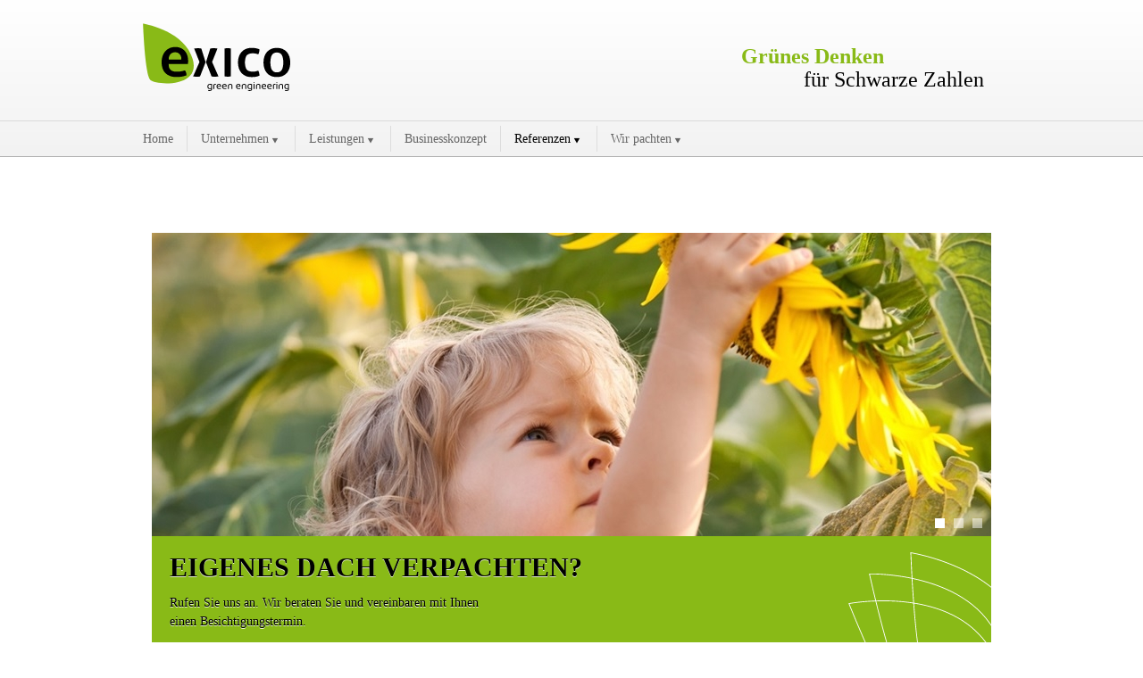

--- FILE ---
content_type: text/html; charset=utf-8
request_url: https://exico.eu/index.php?id=4
body_size: 2706
content:


<!DOCTYPE html>
<html lang="de-DE" xmlns="http://www.w3.org/1999/xhtml">
<head>

<meta charset="utf-8" />
<!-- 
	This website is powered by TYPO3 - inspiring people to share!
	TYPO3 is a free open source Content Management Framework initially created by Kasper Skaarhoj and licensed under GNU/GPL.
	TYPO3 is copyright 1998-2013 of Kasper Skaarhoj. Extensions are copyright of their respective owners.
	Information and contribution at http://typo3.org/
-->


<link rel="shortcut icon" href="https://exico.eu/fileadmin/template/img/favicon.ico" type="image/x-icon; charset=binary" />
<link rel="icon" href="https://exico.eu/fileadmin/template/img/favicon.ico" type="image/x-icon; charset=binary" />

<meta name="generator" content="TYPO3 6.1 CMS" />


<link rel="stylesheet" type="text/css" href="typo3temp/stylesheet_f8d7587c0a.css?1589410756" media="all">
<link rel="stylesheet" type="text/css" href="fileadmin/template/css/layout.css?1589407963" media="all">




<script src="fileadmin/template/js/modernizr.js?1380180733" type="text/javascript"></script>


<title>Referenzen- exico GmbH – Grünes Denken für Schwarze Zahlen - 96264 Altenkunstadt</title><link rel="apple-touch-icon" href="fileadmin/template/img/apple-touch.png"/>


</head>
<body style="">

<header id="top"><h1 id="brand"><a href="index.php?id=1" title="Zurück zur Startseite">exico GmbH - green engineering</a><em>Grünes Denken <span class="black">für Schwarze Zahlen</span></em></h1><div id="nav-wrap"><nav id="main"><ul><li class="first"><a href="index.php?id=45">Home</a></li><li><a href="index.php?id=2">Unternehmen<i class="icon-arrow-down"></i></a><ul class="sub"><li><a href="index.php?id=46">Über exico</a></li><li><a href="index.php?id=11">Geschäftsfelder</a></li><li><a href="index.php?id=12">Das Team</a></li><li><a href="index.php?id=13">Standorte</a></li><li><a href="index.php?id=17">Karriere</a></li><li><a href="index.php?id=18">Kontakt</a></li><li><a href="index.php?id=56">Datenschutz</a></li><li><a href="index.php?id=19">Impressum</a></li></ul></li><li><a href="index.php?id=5">Leistungen<i class="icon-arrow-down"></i></a><ul class="sub"><li><a href="index.php?id=53">Projektentwicklung</a></li><li><a href="index.php?id=52">Projektbegleitung</a></li><li><a href="index.php?id=51">Businessenergieoptimierung</a></li><li><a href="index.php?id=25">Wartung</a></li></ul></li><li><a href="index.php?id=48">Businesskonzept</a></li><li class="act"><a href="index.php?id=4">Referenzen<i class="icon-arrow-down"></i></a><ul class="sub"><li><a href="index.php?id=26">Dachanlagen</a></li><li><a href="index.php?id=27">Freilandanlagen</a></li></ul></li><li class="last"><a href="index.php?id=20">Wir pachten<i class="icon-arrow-down"></i></a><ul class="sub"><li><a href="index.php?id=35">Grundstücke</a></li><li><a href="index.php?id=36">Dachflächen</a></li></ul></li></ul></nav><nav id="meta"></nav></div></header><section id="content"><div class="tx-bpslider">
	
	<div id="slider">
		<ul id="images">
		
		<!--<li><img alt="My Image" src="typo3temp/_processed_/csm_Photovoltaik_3_65aa73eeda.jpg" width="200" height="150" title="My Image" /></li>-->
			<li><img src="typo3temp/GB/a4d9962964.jpg" width="940" height="340" alt=""></li>
		 
		<!--<li><img alt="My Image" src="typo3temp/_processed_/csm_Photovoltaik_2_41840e7b3c.jpg" width="200" height="150" title="My Image" /></li>-->
			<li><img src="typo3temp/GB/815479762c.jpg" width="940" height="340" alt=""></li>
		 
		<!--<li><img alt="My Image" src="typo3temp/_processed_/csm_Photovoltaik_1_3cada879bd.jpg" width="200" height="150" title="My Image" /></li>-->
			<li><img src="typo3temp/GB/41491f02f6.jpg" width="940" height="340" alt=""></li>
		 
		</ul>
		<div id="pager"></div>
		<div id="start-teaser-txt">
			
			<div class="text-item">
					<h2>
						Eigenes Dach verpachten?
					</h2>
					<p class="bodytext">Rufen Sie uns an. Wir beraten Sie und vereinbaren mit Ihnen einen Besichtigungstermin.</p>
			</div>
			
			<div class="text-item">
					<h2>
						Brachliegendes Grundstück?
					</h2>
					<p class="bodytext">Nach Prüfung der Lage und weiterer wichtiger Details geben wir Ihnen gerne eine Reihe an Möglichkeiten vor, die für Sie als optimaler Verwendungszweck gelten.</p>
			</div>
			
			<div class="text-item">
					<h2>
						Sichere Geldanlage gesucht?
					</h2>
					<p class="bodytext">Lassen Sie sich telefonisch zu diesem Thema von unseren Fachleuten beraten - gerne auch in einem persönlichen Gespräch.</p>
			</div>
			
		</div>
	</div>
		<!--<tr>
			
			<td><a href="index.php?id=4&amp;tx_bpslider_biswa%5Bbiswa%5D=&amp;tx_bpslider_biswa%5Baction%5D=show&amp;tx_bpslider_biswa%5Bcontroller%5D=Biswa&amp;cHash=efe996c3a16864586fd7c18579029e6e"> </a></td>
			<td><a href="index.php?id=4&amp;tx_bpslider_biswa%5Bbiswa%5D=&amp;tx_bpslider_biswa%5Baction%5D=show&amp;tx_bpslider_biswa%5Bcontroller%5D=Biswa&amp;cHash=efe996c3a16864586fd7c18579029e6e"> </a></td>
			<td><a href="index.php?id=4&amp;tx_bpslider_biswa%5Bbiswa%5D=&amp;tx_bpslider_biswa%5Baction%5D=show&amp;tx_bpslider_biswa%5Bcontroller%5D=Biswa&amp;cHash=efe996c3a16864586fd7c18579029e6e"> </a></td>
			<!--<td>Could not get image resource for "typo3conf/ext/bpslider/Resources/Public/uploads/tx_bpslider/".</td>
			<td><img alt="My Image" src="" width="" height="" title="My Image" /></td>-->

</div><div class="inner"><section id="main-content"><nav id="breadcrumb"><ul><li><a href="index.php?id=1">Home</a><i class="icon-arrow-right-2"></i></li><li>Referenzen</li></ul></nav>
	<!--  CONTENT ELEMENT, uid:40/text [begin] -->
		<div id="c40" class="csc-default">
		<!--  Text: [begin] -->
			<h1>Übersicht Referenzen</h1>
<h3><a href="index.php?id=26" title="Öffnet internen Link im aktuellen Fenster" class="internal-link">Dachanlagen</a></h3>
<h3><a href="index.php?id=27" title="Öffnet internen Link im aktuellen Fenster" class="internal-link">Freilandanlagen<br /><br /></a>Windobjekte</h3>
		<!--  Text: [end] -->
			</div>
	<!--  CONTENT ELEMENT, uid:40/text [end] -->
		</section><aside id="sidebar"><div class="widget">
	<!--  CONTENT ELEMENT, uid:6/text [begin] -->
		<div id="c6" class="csc-default">
		<!--  Header: [begin] -->
			<header class="csc-header csc-header-n1"><h3 class="csc-firstHeader">So erreichen Sie uns</h3></header>
		<!--  Header: [end] -->
			
		<!--  Text: [begin] -->
			<p class="bodytext"><b>exico GmbH<br /></b>Zum Kordigast 21<br />96264 Altenkunstadt</p>
<p class="bodytext">T +49 (0) 9572 / 380 50 0<br />F +49 (0) 9572 / 380 50 29</p>
<p class="bodytext">info@exico.eu</p>
<p class="bodytext"><a href="index.php?id=12" title="Öffnet internen Link im aktuellen Fenster" class="internal-link">Weiterlesen</a> </p>
		<!--  Text: [end] -->
			</div>
	<!--  CONTENT ELEMENT, uid:6/text [end] -->
		</div><div class="widget">
	<!--  CONTENT ELEMENT, uid:5/mailform [begin] -->
		<div id="c5" class="csc-default">
		<!--  Header: [begin] -->
			<header class="csc-header csc-header-n1"><h3 class="csc-firstHeader">Sprechen Sie uns an!</h3></header>
		<!--  Header: [end] -->
			
		<!--  Mail form inserted: [begin] -->
			<div class="csc-mailform">
<form action="index.php?id=4" enctype="multipart/form-data" method="post">
  <ol>
    <li class="csc-form-2 csc-form-element csc-form-element-textline">
      <label for="field-2">Name</label>
      <input id="field-2" name="tx_form[2]" type="text"/>
    </li>
    <li class="csc-form-3 csc-form-element csc-form-element-textline">
      <label for="field-3">E-Mail-Adresse</label>
      <input id="field-3" name="tx_form[3]" type="text"/>
    </li>
    <li class="csc-form-4 csc-form-element csc-form-element-textarea">
      <label for="field-4">Nachricht</label>
      <textarea cols="40" id="field-4" name="tx_form[5]" rows="5"></textarea>
    </li>
    <li class="csc-form-5 csc-form-element csc-form-element-submit">
      <input id="field-5" name="tx_form[6]" type="submit" value="Formular absenden"/>
    </li>
  </ol>
</form>
</div>
		<!--  Mail form inserted: [end] -->
			</div>
	<!--  CONTENT ELEMENT, uid:5/mailform [end] -->
		</div></aside></div></section><footer><div id="copy">© 2026 exico GmbH</div><nav id="foot-meta"></nav><div id="foot-info">Zum Kordigast 21 • 96264 Altenkunstadt • T +49 (0) 9572 / 380 50 0 • F +49 (0) 9572 / 380 50 29</div></footer>

<script src="//code.jquery.com/jquery-1.10.2.min.js" type="text/javascript"></script>
<script src="fileadmin/template/js/jquery.cycle2.min.js?1380180733" type="text/javascript"></script>
<script src="fileadmin/template/js/functions.js?1381313169" type="text/javascript"></script>



</body>
</html>

--- FILE ---
content_type: text/css
request_url: https://exico.eu/typo3temp/stylesheet_f8d7587c0a.css?1589410756
body_size: 1626
content:
/* default styles for extension "tx_felogin_pi1" */
	.tx-felogin-pi1 label {
		display: block;
	}
/* default styles for extension "tx_cssstyledcontent" */
	/* Headers */
	.csc-header-alignment-center { text-align: center; }
	.csc-header-alignment-right { text-align: right; }
	.csc-header-alignment-left { text-align: left; }

	/* Clear floats after csc-textpic and after csc-textpic-imagerow */
	DIV.csc-textpic, DIV.csc-textpic DIV.csc-textpic-imagerow, UL.csc-uploads LI { overflow: hidden; }

	/* Set padding for tables */
	DIV.csc-textpic .csc-textpic-imagewrap table { border-collapse: collapse; border-spacing: 0; }
	DIV.csc-textpic .csc-textpic-imagewrap table tr td { padding: 0; vertical-align: top; }

	/* Settings for figure and figcaption (HTML5) */
	DIV.csc-textpic .csc-textpic-imagewrap FIGURE, DIV.csc-textpic FIGURE.csc-textpic-imagewrap { margin: 0; display: table; }

	/* Captions */
	FIGCAPTION.csc-textpic-caption { display: table-caption; }
	.csc-textpic-caption { text-align: left; caption-side: bottom; }
	DIV.csc-textpic-caption-c .csc-textpic-caption, .csc-textpic-imagewrap .csc-textpic-caption-c { text-align: center; }
	DIV.csc-textpic-caption-r .csc-textpic-caption, .csc-textpic-imagewrap .csc-textpic-caption-r { text-align: right; }
	DIV.csc-textpic-caption-l .csc-textpic-caption, .csc-textpic-imagewrap .csc-textpic-caption-l { text-align: left; }

	/* Float the columns */
	DIV.csc-textpic DIV.csc-textpic-imagecolumn { float: left; }

	/* Border just around the image */
	DIV.csc-textpic-border DIV.csc-textpic-imagewrap IMG {
		border: 2px solid black;
		padding: 0px 0px;
	}

	DIV.csc-textpic .csc-textpic-imagewrap IMG { border: none; display: block; }

	/* Space below each image (also in-between rows) */
	DIV.csc-textpic .csc-textpic-imagewrap .csc-textpic-image { margin-bottom: 10px; }
	DIV.csc-textpic .csc-textpic-imagewrap .csc-textpic-imagerow-last .csc-textpic-image { margin-bottom: 0; }

	/* colSpace around image columns, except for last column */
	DIV.csc-textpic-imagecolumn, TD.csc-textpic-imagecolumn .csc-textpic-image { margin-right: 10px; }
	DIV.csc-textpic-imagecolumn.csc-textpic-lastcol, TD.csc-textpic-imagecolumn.csc-textpic-lastcol .csc-textpic-image { margin-right: 0; }

	/* Add margin from image-block to text (in case of "Text w/ images") */
	DIV.csc-textpic-intext-left .csc-textpic-imagewrap,
	DIV.csc-textpic-intext-left-nowrap .csc-textpic-imagewrap {
		margin-right: 10px;
	}
	DIV.csc-textpic-intext-right .csc-textpic-imagewrap,
	DIV.csc-textpic-intext-right-nowrap .csc-textpic-imagewrap {
		margin-left: 10px;
	}

	/* Positioning of images: */

	/* Center (above or below) */
	DIV.csc-textpic-center .csc-textpic-imagewrap, DIV.csc-textpic-center FIGURE.csc-textpic-imagewrap { overflow: hidden; }
	DIV.csc-textpic-center .csc-textpic-center-outer { position: relative; float: right; right: 50%; }
	DIV.csc-textpic-center .csc-textpic-center-inner { position: relative; float: right; right: -50%; }

	/* Right (above or below) */
	DIV.csc-textpic-right .csc-textpic-imagewrap { float: right; }
	DIV.csc-textpic-right DIV.csc-textpic-text { clear: right; }

	/* Left (above or below) */
	DIV.csc-textpic-left .csc-textpic-imagewrap { float: left; }
	DIV.csc-textpic-left DIV.csc-textpic-text { clear: left; }

	/* Left (in text) */
	DIV.csc-textpic-intext-left .csc-textpic-imagewrap { float: left; }

	/* Right (in text) */
	DIV.csc-textpic-intext-right .csc-textpic-imagewrap { float: right; }

	/* Right (in text, no wrap around) */
	DIV.csc-textpic-intext-right-nowrap .csc-textpic-imagewrap { float: right; }

	/* Left (in text, no wrap around) */
	DIV.csc-textpic-intext-left-nowrap .csc-textpic-imagewrap { float: left; }

	DIV.csc-textpic DIV.csc-textpic-imagerow-last, DIV.csc-textpic DIV.csc-textpic-imagerow-none DIV.csc-textpic-last { margin-bottom: 0; }

	/* Browser fixes: */

	/* Fix for unordered and ordered list with image "In text, left" */
	.csc-textpic-intext-left ol, .csc-textpic-intext-left ul { padding-left: 40px; overflow: auto; }

	/* File Links */
	UL.csc-uploads { padding: 0; }
	UL.csc-uploads LI { list-style: none outside none; margin: 1em 0; }
	UL.csc-uploads IMG { float: left; padding-right: 1em; vertical-align: top; }
	UL.csc-uploads SPAN { display: block; }
	UL.csc-uploads SPAN.csc-uploads-fileName { text-decoration: underline; }

	/* Table background colors: */

	TABLE.contenttable-color-1 { background-color: #EDEBF1; }
	TABLE.contenttable-color-2 { background-color: #F5FFAA; }
	TABLE.contenttable-color-240 { background-color: black; }
	TABLE.contenttable-color-241 { background-color: white; }
	TABLE.contenttable-color-242 { background-color: #333333; }
	TABLE.contenttable-color-243 { background-color: gray; }
	TABLE.contenttable-color-244 { background-color: silver; }
/* default styles for extension "tx_form" */
	div.csc-mailform ol,
	div.csc-mailform ol li {
		margin: 0;
		padding: 0;
	}

	div.csc-mailform ol li {
		overflow: hidden;
	}

	div.csc-mailform fieldset {
		margin: 0;
		padding: 0;
		position: relative;
	}

	div.csc-mailform legend {
		margin-left: 1em;
		color: #000000;
		font-weight: bold;
	}

	div.csc-mailform fieldset ol {
		padding: 1em 1em 0 1em;
	}

	div.csc-mailform fieldset li {
		padding: 0.5em;
		margin-bottom: 0.5em;
		list-style: none;
	}

	div.csc-mailform fieldset.submit {
		border-style: none;
	}

	/**
	 * Normal label
	 * Left aligned, in front of input
	 */
	div.csc-mailform li label {
		float: left;
		width: 13em;
		margin-right: 1em;
		vertical-align: baseline;
	}

	div.csc-mailform li input + label,
	div.csc-mailform li textarea + label,
	div.csc-mailform li select + label {
		float: none;
		width: auto;
		margin-right: 0;
		margin-left: 1em;
	}

	div.csc-mailform li textarea + label {
		vertical-align: top;
	}

	label em,
	legend em {
		display: block;
		color: #060;
		font-size: 85%;
		font-style: normal;
		text-transform: uppercase;
	}

	legend em {
		position: absolute;
	}

	label strong,
	legend strong {
		display: block;
		color: #C00;
		font-size: 85%;
		font-weight: normal;
		text-transform: uppercase;
	}

	legend strong {
		position: absolute;
		top: 1.4em;
	}

	/**
	 * Labels alignment right
	 */
	.labels-alignment-right label,
	.labels-alignment-right .fieldset-subgroup legend,
	.labels-alignment-right.fieldset-subgroup legend {
		text-align: right;
	}

	/**
	 * Horizontal fieldset
	 */
	fieldset.fieldset-horizontal {
		border-width: 0;
	}

	fieldset.fieldset-horizontal ol {
		padding: 0;
	}

	fieldset.fieldset-horizontal li {
		float: left;
		padding: 0;
		margin-right: 1em;
	}

	fieldset.fieldset-horizontal.label-below label {
		display: block;
		margin-left: 0;
		margin-top: 0.2em;
		font-size: 90%;
		color: #999999;
		text-align: left;
	}

	fieldset.fieldset-horizontal label em {
		display: inline;
	}

	/**
	 * Subgroup fieldset
	 */
	fieldset.fieldset-subgroup {
		margin-bottom: -2em;
		border-style: none;
	}

	fieldset.fieldset-subgroup legend {
		margin-left: 0;
		padding: 0;
		font-weight: normal;
		width: 13em;
	}

	fieldset.fieldset-subgroup ol {
		position: relative;
		top: -1.4em;
		margin: 0 0 0 14em;
		padding: 0;
	}

	fieldset.fieldset-subgroup li {
		padding: 0;
	}

	fieldset.fieldset-subgroup input + label {
		float: none;
		width: auto;
		display: inline;
		margin: 0 0 0 1em;
	}

	/**
	 * Labels as block
	 * Labels displayed above or below the input fields
	 */
	.labels-block label {
		display: block;
		float: none;
		margin: 0 0 0.5em;
		width: auto;
	}

	.labels-block input + label,
	.labels-block textarea + label {
		margin: 0.5em 0 0;
	}

	.labels-block fieldset.fieldset-subgroup,
	fieldset.labels-block.fieldset-subgroup {
		margin-bottom: 0;
	}

	.labels-block .fieldset-subgroup legend,
	.labels-block.fieldset-subgroup legend {
		width: auto;
	}

	.labels-block .fieldset-subgroup legend em,
	.labels-block.fieldset-subgroup legend em {
		position: relative;
	}

	.labels-block .fieldset-subgroup legend strong,
	.labels-block.fieldset-subgroup legend strong {
		position: relative;
		top: 0;
	}

	.labels-block .fieldset-subgroup ol,
	.labels-block.fieldset-subgroup ol {
		top: 0;
		margin: 0;
		padding: 0.5em 0 0;
	}

--- FILE ---
content_type: text/css
request_url: https://exico.eu/fileadmin/template/css/layout.css?1589407963
body_size: 3949
content:
@charset 'utf-8';
@import 'http://fonts.googleapis.com/css?family=Open+Sans:400,700,600';
article,
aside,
details,
figcaption,
figure,
footer,
header,
hgroup,
main,
nav,
section,
summary {
  display: block;
}
audio,
canvas,
video {
  display: inline-block;
}
audio:not([controls]) {
  display: none;
  height: 0;
}
[hidden],
template {
  display: none;
}
html {
  font-family: sans-serif;
  -ms-text-size-adjust: 100%;
  -webkit-text-size-adjust: 100%;
}
body {
  margin: 0;
}
a {
  background: transparent;
}
a:focus {
  outline: thin dotted;
}
a:active,
a:hover {
  outline: 0;
}
h1 {
  font-size: 2em;
  margin: 0.67em 0;
}
abbr[title] {
  border-bottom: 1px dotted;
}
b,
strong {
  font-weight: bold;
}
dfn {
  font-style: italic;
}
hr {
  -moz-box-sizing: content-box;
  box-sizing: content-box;
  height: 0;
}
mark {
  background: #ff0;
  color: #000;
}
code,
kbd,
pre,
samp {
  font-family: monospace, serif;
  font-size: 1em;
}
pre {
  white-space: pre-wrap;
}
q {
  quotes: "\201C" "\201D" "\2018" "\2019";
}
small {
  font-size: 80%;
}
sub,
sup {
  font-size: 75%;
  line-height: 0;
  position: relative;
  vertical-align: baseline;
}
sup {
  top: -0.5em;
}
sub {
  bottom: -0.25em;
}
img {
  border: 0;
}
svg:not(:root) {
  overflow: hidden;
}
figure {
  margin: 0;
}
fieldset {
  border: 1px solid #c0c0c0;
  margin: 0 2px;
  padding: 0.35em 0.625em 0.75em;
}
legend {
  border: 0;
  padding: 0;
}
button,
input,
select,
textarea {
  font-family: inherit;
  font-size: 100%;
  margin: 0;
}
button,
input {
  line-height: normal;
}
button,
select {
  text-transform: none;
}
button,
html input[type="button"],
input[type="reset"],
input[type="submit"] {
  -webkit-appearance: button;
  cursor: pointer;
}
button[disabled],
html input[disabled] {
  cursor: default;
}
input[type="checkbox"],
input[type="radio"] {
  box-sizing: border-box;
  padding: 0;
}
input[type="search"] {
  -webkit-appearance: textfield;
  -moz-box-sizing: content-box;
  -webkit-box-sizing: content-box;
  box-sizing: content-box;
}
input[type="search"]::-webkit-search-cancel-button,
input[type="search"]::-webkit-search-decoration {
  -webkit-appearance: none;
}
button::-moz-focus-inner,
input::-moz-focus-inner {
  border: 0;
  padding: 0;
}
textarea {
  overflow: auto;
  vertical-align: top;
}
table {
  border-collapse: collapse;
  border-spacing: 0;
}
.list-reset {
  margin: 0;
  padding: 0;
  list-style: none;
}
.cf:before,
.cf:after {
  content: " ";
  display: table;
}
.cf:after {
  clear: both;
}
.cf {
  *zoom: 1;
}
@font-face {
  font-family: 'entypo';
  src: url('../font/entypo/fonts/entypo.eot');
  src: url('../font/entypo/fonts/entypo.eot?#iefix') format('embedded-opentype'), url('../font/entypo/fonts/entypo.woff') format('woff'), url('../font/entypo/fonts/entypo.ttf') format('truetype'), url('../font/entypo/fonts/entypo.svg#entypo') format('svg');
  font-weight: normal;
  font-style: normal;
}
.icon-phone,
.icon-mobile,
.icon-mouse,
.icon-directions,
.icon-mail,
.icon-paperplane,
.icon-pencil,
.icon-feather,
.icon-paperclip,
.icon-drawer,
.icon-reply,
.icon-reply-all,
.icon-forward,
.icon-user,
.icon-users,
.icon-user-add,
.icon-vcard,
.icon-export,
.icon-location,
.icon-heart,
.icon-heart-2,
.icon-star,
.icon-star-2,
.icon-thumbs-up,
.icon-chat,
.icon-comment,
.icon-quote,
.icon-house,
.icon-popup,
.icon-search,
.icon-printer,
.icon-link,
.icon-cog,
.icon-tools,
.icon-tag,
.icon-camera,
.icon-megaphone,
.icon-moon,
.icon-palette,
.icon-leaf,
.icon-music,
.icon-new,
.icon-graduation,
.icon-book,
.icon-newspaper,
.icon-bag,
.icon-calendar,
.icon-earth,
.icon-rss,
.icon-signal,
.icon-thermometer,
.icon-cross,
.icon-minus,
.icon-plus,
.icon-cross-2,
.icon-minus-2,
.icon-plus-2,
.icon-cross-3,
.icon-minus-3,
.icon-plus-3,
.icon-erase,
.icon-blocked,
.icon-info,
.icon-info-2,
.icon-question,
.icon-help,
.icon-warning,
.icon-cycle,
.icon-folder,
.icon-archive,
.icon-trash,
.icon-upload,
.icon-download,
.icon-disk,
.icon-book-2,
.icon-arrow-left,
.icon-arrow-down,
.icon-arrow-up,
.icon-arrow-right,
.icon-arrow-left-2,
.icon-arrow-down-2,
.icon-arrow-up-2,
.icon-arrow-right-2,
.icon-arrow-left-3,
.icon-arrow-down-3,
.icon-arrow-up-3,
.icon-untitled,
.icon-clock {
  font-family: 'entypo';
  speak: none;
  font-style: normal;
  font-weight: normal;
  font-variant: normal;
  text-transform: none;
  line-height: 1;
  -webkit-font-smoothing: antialiased;
}
.icon-phone:before {
  content: "\e000";
}
.icon-mobile:before {
  content: "\e001";
}
.icon-mouse:before {
  content: "\e002";
}
.icon-directions:before {
  content: "\e003";
}
.icon-mail:before {
  content: "\e004";
}
.icon-paperplane:before {
  content: "\e005";
}
.icon-pencil:before {
  content: "\e006";
}
.icon-feather:before {
  content: "\e007";
}
.icon-paperclip:before {
  content: "\e008";
}
.icon-drawer:before {
  content: "\e009";
}
.icon-reply:before {
  content: "\e00a";
}
.icon-reply-all:before {
  content: "\e00b";
}
.icon-forward:before {
  content: "\e00c";
}
.icon-user:before {
  content: "\e00d";
}
.icon-users:before {
  content: "\e00e";
}
.icon-user-add:before {
  content: "\e00f";
}
.icon-vcard:before {
  content: "\e010";
}
.icon-export:before {
  content: "\e011";
}
.icon-location:before {
  content: "\e012";
}
.icon-heart:before {
  content: "\e013";
}
.icon-heart-2:before {
  content: "\e014";
}
.icon-star:before {
  content: "\e015";
}
.icon-star-2:before {
  content: "\e016";
}
.icon-thumbs-up:before {
  content: "\e017";
}
.icon-chat:before {
  content: "\e018";
}
.icon-comment:before {
  content: "\e019";
}
.icon-quote:before {
  content: "\e01a";
}
.icon-house:before {
  content: "\e01b";
}
.icon-popup:before {
  content: "\e01c";
}
.icon-search:before {
  content: "\e01d";
}
.icon-printer:before {
  content: "\e01e";
}
.icon-link:before {
  content: "\e01f";
}
.icon-cog:before {
  content: "\e020";
}
.icon-tools:before {
  content: "\e021";
}
.icon-tag:before {
  content: "\e022";
}
.icon-camera:before {
  content: "\e023";
}
.icon-megaphone:before {
  content: "\e024";
}
.icon-moon:before {
  content: "\e025";
}
.icon-palette:before {
  content: "\e026";
}
.icon-leaf:before {
  content: "\e027";
}
.icon-music:before {
  content: "\e028";
}
.icon-new:before {
  content: "\e029";
}
.icon-graduation:before {
  content: "\e02a";
}
.icon-book:before {
  content: "\e02b";
}
.icon-newspaper:before {
  content: "\e02c";
}
.icon-bag:before {
  content: "\e02d";
}
.icon-calendar:before {
  content: "\e02e";
}
.icon-earth:before {
  content: "\e02f";
}
.icon-rss:before {
  content: "\e030";
}
.icon-signal:before {
  content: "\e031";
}
.icon-thermometer:before {
  content: "\e032";
}
.icon-cross:before {
  content: "\e033";
}
.icon-minus:before {
  content: "\e034";
}
.icon-plus:before {
  content: "\e035";
}
.icon-cross-2:before {
  content: "\e036";
}
.icon-minus-2:before {
  content: "\e037";
}
.icon-plus-2:before {
  content: "\e038";
}
.icon-cross-3:before {
  content: "\e039";
}
.icon-minus-3:before {
  content: "\e03a";
}
.icon-plus-3:before {
  content: "\e03b";
}
.icon-erase:before {
  content: "\e03c";
}
.icon-blocked:before {
  content: "\e03d";
}
.icon-info:before {
  content: "\e03e";
}
.icon-info-2:before {
  content: "\e03f";
}
.icon-question:before {
  content: "\e040";
}
.icon-help:before {
  content: "\e041";
}
.icon-warning:before {
  content: "\e042";
}
.icon-cycle:before {
  content: "\e043";
}
.icon-folder:before {
  content: "\e044";
}
.icon-archive:before {
  content: "\e045";
}
.icon-trash:before {
  content: "\e046";
}
.icon-upload:before {
  content: "\e047";
}
.icon-download:before {
  content: "\e048";
}
.icon-disk:before {
  content: "\e049";
}
.icon-book-2:before {
  content: "\e04a";
}
.icon-arrow-left:before {
  content: "\e04b";
}
.icon-arrow-down:before {
  content: "\e04c";
}
.icon-arrow-up:before {
  content: "\e04d";
}
.icon-arrow-right:before {
  content: "\e04e";
}
.icon-arrow-left-2:before {
  content: "\e04f";
}
.icon-arrow-down-2:before {
  content: "\e050";
}
.icon-arrow-up-2:before {
  content: "\e051";
}
.icon-arrow-right-2:before {
  content: "\e052";
}
.icon-arrow-left-3:before {
  content: "\e053";
}
.icon-arrow-down-3:before {
  content: "\e054";
}
.icon-arrow-up-3:before {
  content: "\e055";
}
.icon-untitled:before {
  content: "\e056";
}
.icon-clock:before {
  content: "\e057";
}
.btn {
  margin: 0;
  padding: 0;
  border: none;
  background: #fff;
  display: inline-block;
  background-color: #fff;
  background: -webkit-gradient(linear,left top,left bottom,from(#fff),to(#ccc));
  background: -webkit-linear-gradient(top,#fff,#ccc);
  background: -moz-linear-gradient(top,#fff,#ccc);
  background: -ms-linear-gradient(top,#fff,#ccc);
  background: -o-linear-gradient(top,#fff,#ccc);
  -webkit-box-shadow: 0 1px 2px rgba(0,0,0,0.8);
  -moz-box-shadow: 0 1px 2px rgba(0,0,0,0.8);
  box-shadow: 0 1px 2px rgba(0,0,0,0.8);
  text-align: center;
  padding: 8px 10px;
  text-shadow: 0 1px 0 #fff;
}
.btn:hover {
  background-color: #fff;
  background: -webkit-gradient(linear,left top,left bottom,from(#fff),to(#f2f2f2));
  background: -webkit-linear-gradient(top,#fff,#f2f2f2);
  background: -moz-linear-gradient(top,#fff,#f2f2f2);
  background: -ms-linear-gradient(top,#fff,#f2f2f2);
  background: -o-linear-gradient(top,#fff,#f2f2f2);
}
.btn:active {
  background-color: #f2f2f2;
  background: -webkit-gradient(linear,left top,left bottom,from(#f2f2f2),to(#fff));
  background: -webkit-linear-gradient(top,#f2f2f2,#fff);
  background: -moz-linear-gradient(top,#f2f2f2,#fff);
  background: -ms-linear-gradient(top,#f2f2f2,#fff);
  background: -o-linear-gradient(top,#f2f2f2,#fff);
  -webkit-box-shadow: inset 0 1px 0px rgba(0,0,0,0.3);
  -moz-box-shadow: inset 0 1px 0px rgba(0,0,0,0.3);
  box-shadow: inset 0 1px 0px rgba(0,0,0,0.3);
  text-shadow: 0 -1px 0 #fff;
}
a,
a:link,
a:visited {
  color: #89ba17;
  text-decoration: underline;
}
a:hover,
a:active {
  text-decoration: none;
  color: #57760f;
}
h1,
h2,
h3,
h4,
h5,
h6 {
  margin: 1.3em 0 0;
}
h2 {
  font-size: 24px;
  color: #89ba17;
}
h3 {
  font-size: 18px;
}
body {
  background-repeat: no-repeat;
  background-size: cover;
  min-height: 800px;
  font-family: 'Open Sans';
  font-weight: 300;
  font-size: 14px;
  color: #333;
  line-height: 1.4;
}
strong {
  font-weight: 400;
}
form,
fieldset {
  margin: 0;
  padding: 0;
  border: none;
  font-family: 'Open Sans';
  font-size: 13px;
}
form ol {
  list-style: none;
}
label {
  display: block;
  width: auto !important;
}
textarea {
  resize: vertical;
}
input,
textarea {
  background: #fff;
  border: none;
  display: block;
  -webkit-box-sizing: border-box;
  -moz-box-sizing: border-box;
  box-sizing: border-box;
  padding: 5px;
  width: 100%;
  opacity: 0.8;
  margin-bottom: 10px;
}
input:focus,
textarea:focus {
  -webkit-transition: 0.2s;
  -moz-transition: 0.2s;
  -ms-transition: 0.2s;
  -o-transition: 0.2s;
  opacity: 1;
}
.csc-form-element-submit input {
  margin: 0;
  padding: 0;
  border: none;
  background: #fff;
  display: inline-block;
  background-color: #fff;
  background: -webkit-gradient(linear,left top,left bottom,from(#fff),to(#ccc));
  background: -webkit-linear-gradient(top,#fff,#ccc);
  background: -moz-linear-gradient(top,#fff,#ccc);
  background: -ms-linear-gradient(top,#fff,#ccc);
  background: -o-linear-gradient(top,#fff,#ccc);
  -webkit-box-shadow: 0 1px 2px rgba(0,0,0,0.8);
  -moz-box-shadow: 0 1px 2px rgba(0,0,0,0.8);
  box-shadow: 0 1px 2px rgba(0,0,0,0.8);
  text-align: center;
  padding: 8px 10px;
  text-shadow: 0 1px 0 #fff;
  opacity: 1;
  width: auto;
  margin: 20px 0;
}
.csc-form-element-submit input:hover {
  background-color: #fff;
  background: -webkit-gradient(linear,left top,left bottom,from(#fff),to(#f2f2f2));
  background: -webkit-linear-gradient(top,#fff,#f2f2f2);
  background: -moz-linear-gradient(top,#fff,#f2f2f2);
  background: -ms-linear-gradient(top,#fff,#f2f2f2);
  background: -o-linear-gradient(top,#fff,#f2f2f2);
}
.csc-form-element-submit input:active {
  background-color: #f2f2f2;
  background: -webkit-gradient(linear,left top,left bottom,from(#f2f2f2),to(#fff));
  background: -webkit-linear-gradient(top,#f2f2f2,#fff);
  background: -moz-linear-gradient(top,#f2f2f2,#fff);
  background: -ms-linear-gradient(top,#f2f2f2,#fff);
  background: -o-linear-gradient(top,#f2f2f2,#fff);
  -webkit-box-shadow: inset 0 1px 0px rgba(0,0,0,0.3);
  -moz-box-shadow: inset 0 1px 0px rgba(0,0,0,0.3);
  box-shadow: inset 0 1px 0px rgba(0,0,0,0.3);
  text-shadow: 0 -1px 0 #fff;
}
#top {
  width: 100%;
  height: 175px;
  background-color: #fff;
  background: -webkit-gradient(linear,left top,left bottom,from(#fff),to(#f2f2f2));
  background: -webkit-linear-gradient(top,#fff,#f2f2f2);
  background: -moz-linear-gradient(top,#fff,#f2f2f2);
  background: -ms-linear-gradient(top,#fff,#f2f2f2);
  background: -o-linear-gradient(top,#fff,#f2f2f2);
  border-bottom: 1px solid rgba(0,0,0,0.3);
}
#brand {
  margin: 0;
  position: absolute;
  left: 50%;
  margin-left: -480px;
  top: 25px;
}
#brand a {
  display: block;
  background: url('../img//exico.svg') no-repeat;
  width: 165px;
  height: 77px;
  text-indent: -999em;
}
#brand em {
  font-style: normal;
  font-size: 24px;
  color: #89ba17;
  line-height: 1.1;
  display: block;
  white-space: nowrap;
  position: absolute;
  left: 670px;
  top: 25px;
}
#brand .black {
  font-weight: 400;
  color: #000;
  display: block;
  padding-left: 70px;
}
#nav-wrap {
  border-top: 1px solid rgba(0,0,0,0.1);
  position: absolute;
  top: 135px;
  width: 100%;
}
#main,
#meta {
  color: #666666;
  font-weight: 400;
  position: absolute;
}
#main ul,
#meta ul {
  margin: 0;
  padding: 0;
  list-style: none;
  *zoom: 1;
}
#main ul:before,
#main ul:after,
#meta ul:before,
#meta ul:after {
  content: " ";
  display: table;
}
#main ul:after,
#meta ul:after {
  clear: both;
}
#main li,
#meta li {
  float: left;
  position: relative;
}
#main i,
#meta i {
  vertical-align: sub;
}
#main .last a,
#meta .last a {
  border-right: none;
}
#main a,
#meta a {
  color: #666666;
  text-decoration: none;
  padding: 5px 15px;
  margin: 5px 0;
  display: block;
  border-right: 1px solid rgba(0,0,0,0.075);
  border-right: 1px solid #ddd;
}
#main li.act > a,
#main li:hover > a,
#meta li.act > a,
#meta li:hover > a {
  -webkit-transition: 0.4s;
  -moz-transition: 0.4s;
  -ms-transition: 0.4s;
  -o-transition: 0.4s;
  color: #000000;
}
#main li:hover .sub,
#meta li:hover .sub {
  left: 0;
}
#main .sub,
#meta .sub {
  position: absolute;
  top: 40px;
  min-width: 215px;
  background: #fff;
  -webkit-border-radius: 0 0 3px 3px;
  -moz-border-radius: 0 0 3px 3px;
  border-radius: 0 0 3px 3px;
  -moz-background-clip: padding;
  -webkit-background-clip: padding-box;
  background-clip: padding-box;
  -webkit-box-shadow: 1px 1px 0 rgba(0,0,0,0.2);
  -moz-box-shadow: 1px 1px 0 rgba(0,0,0,0.2);
  box-shadow: 1px 1px 0 rgba(0,0,0,0.2);
  font-size: 13px;
  font-weight: 300;
  padding: 10px 0;
  z-index: 300;
  left: -999em;
}
#main .sub li,
#meta .sub li {
  float: none;
  margin: 0;
  position: static;
}
#main .sub a,
#meta .sub a {
  border: none;
  padding: 0;
  padding: 5px 15px;
}
#main .sub a.act,
#main .sub a:hover,
#meta .sub a.act,
#meta .sub a:hover {
  -webkit-transition: 0.2s;
  -moz-transition: 0.2s;
  -ms-transition: 0.2s;
  -o-transition: 0.2s;
  background: #89ba17;
  color: #fff;
}
#main {
  left: 50%;
  margin-left: -495px;
}
#meta {
  right: 50%;
  top: 5px;
  margin-right: -485px;
  font-size: 13px;
  font-weight: 300;
}
#meta a {
  padding: 0 5px;
}
#slider {
  min-height: 340px;
  position: relative;
  line-height: 1;
}
#images {
  margin: 0;
  padding: 0;
  list-style: none;
}
#images img {
  vertical-align: bottom;
}
#pager {
  height: 11px;
  position: absolute;
  right: 10px;
  top: 320px;
  z-index: 200;
}
#pager a {
  display: inline-block;
  margin-left: 10px;
  vertical-align: top;
  width: 11px;
  height: 11px;
  background: #fff;
  opacity: 0.5;
}
#pager a:hover,
#pager a.act {
  -webkit-transition: 0.1s;
  -moz-transition: 0.1s;
  -ms-transition: 0.1s;
  -o-transition: 0.1s;
  opacity: 1;
}
.no-svg #start-teaser-txt {
  background-image: url('../img//bildmarke.png');
}
#start-teaser-txt {
  background-color: #89ba17;
  background-image: url('../img//bildmarke.svg');
  background-repeat: no-repeat;
  background-position: 780px 18px;
  color: #000;
  text-shadow: 0 1px 0px rgba(255,255,255,0.8);
  padding: 20px;
  position: relative;
  min-height: 100px;
}
#start-teaser-txt .text-item {
  position: absolute;
  left: 20px;
  top: 20px;
}
#start-teaser-txt h2 {
  margin: 0;
  color: #000;
  font-size: 30px;
  text-transform: uppercase;
}
#start-teaser-txt p {
  max-width: 75%;
  line-height: 1.5;
}
.inner {
  background: #fff;
  *zoom: 1;
  padding: 20px;
}
.inner:before,
.inner:after {
  content: " ";
  display: table;
}
.inner:after {
  clear: both;
}
#main-content,
#sidebar {
  float: left;
  min-height: 500px;
}
#main-content {
  width: 585px;
  margin-right: 20px;
}
#sidebar {
  width: 295px;
  margin-top: 22px;
}
#start-teaser,
#content {
  background: rgba(255,255,255,0.7);
  padding: 10px;
  margin: 0 auto;
  width: 940px;
  margin-top: 75px;
}
#breadcrumb {
  font-size: 13px;
  border-bottom: 1px solid #b3b3b3;
  margin-bottom: 40px;
}
#breadcrumb ul {
  margin: 0;
  padding: 0;
  list-style: none;
  *zoom: 1;
}
#breadcrumb ul:before,
#breadcrumb ul:after {
  content: " ";
  display: table;
}
#breadcrumb ul:after {
  clear: both;
}
#breadcrumb li {
  float: left;
  display: inline-block;
  padding: 3px;
  padding-right: 0;
  font-weight: 400;
}
#breadcrumb a {
  text-decoration: none;
  font-size: 13px;
  color: #666666;
  font-weight: 300;
}
#breadcrumb a:hover {
  -webkit-transition: 0.2s;
  -moz-transition: 0.2s;
  -ms-transition: 0.2s;
  -o-transition: 0.2s;
  color: #333;
  text-decoration: underline;
}
#breadcrumb i {
  color: #666666;
  margin-left: 2px;
  font-size: 11px;
}
.widget {
  background: #89ba17;
  color: #fff;
  padding: 10px;
}
.widget h3 {
  font-size: 18px;
  margin: 10px 0;
  border-bottom: 1px solid #fff;
}
.widget a {
  color: #fff;
}
.widget .read-more {
  -webkit-transition: 0.2s;
  -moz-transition: 0.2s;
  -ms-transition: 0.2s;
  -o-transition: 0.2s;
  display: inline-block;
  margin: 10px 0;
}
.widget .read-more:hover {
  text-decoration: none;
  opacity: 0.7;
}
.widget + .widget {
  margin-top: 20px;
}
#sidebar-contact {
  margin-bottom: 50px;
}
#sidebar-contact button {
  margin: 0;
  padding: 0;
  border: none;
  background: #fff;
  display: inline-block;
  background-color: #fff;
  background: -webkit-gradient(linear,left top,left bottom,from(#fff),to(#ccc));
  background: -webkit-linear-gradient(top,#fff,#ccc);
  background: -moz-linear-gradient(top,#fff,#ccc);
  background: -ms-linear-gradient(top,#fff,#ccc);
  background: -o-linear-gradient(top,#fff,#ccc);
  -webkit-box-shadow: 0 1px 2px rgba(0,0,0,0.8);
  -moz-box-shadow: 0 1px 2px rgba(0,0,0,0.8);
  box-shadow: 0 1px 2px rgba(0,0,0,0.8);
  text-align: center;
  padding: 8px 10px;
  text-shadow: 0 1px 0 #fff;
}
#sidebar-contact button:hover {
  background-color: #fff;
  background: -webkit-gradient(linear,left top,left bottom,from(#fff),to(#f2f2f2));
  background: -webkit-linear-gradient(top,#fff,#f2f2f2);
  background: -moz-linear-gradient(top,#fff,#f2f2f2);
  background: -ms-linear-gradient(top,#fff,#f2f2f2);
  background: -o-linear-gradient(top,#fff,#f2f2f2);
}
#sidebar-contact button:active {
  background-color: #f2f2f2;
  background: -webkit-gradient(linear,left top,left bottom,from(#f2f2f2),to(#fff));
  background: -webkit-linear-gradient(top,#f2f2f2,#fff);
  background: -moz-linear-gradient(top,#f2f2f2,#fff);
  background: -ms-linear-gradient(top,#f2f2f2,#fff);
  background: -o-linear-gradient(top,#f2f2f2,#fff);
  -webkit-box-shadow: inset 0 1px 0px rgba(0,0,0,0.3);
  -moz-box-shadow: inset 0 1px 0px rgba(0,0,0,0.3);
  box-shadow: inset 0 1px 0px rgba(0,0,0,0.3);
  text-shadow: 0 -1px 0 #fff;
}
footer {
  *zoom: 1;
  width: 960px;
  margin: 0 auto;
  margin-top: 20px;
  margin-bottom: 100px;
  font-size: 13px;
  color: #333;
}
footer:before,
footer:after {
  content: " ";
  display: table;
}
footer:after {
  clear: both;
}
#copy {
  float: left;
}
#foot-meta {
  float: right;
}
#foot-meta ul {
  margin: 0;
  padding: 0;
  list-style: none;
  *zoom: 1;
  margin-bottom: 5px;
}
#foot-meta ul:before,
#foot-meta ul:after {
  content: " ";
  display: table;
}
#foot-meta ul:after {
  clear: both;
}
#foot-meta li {
  float: left;
  margin: 10px 0;
  margin: 0;
}
#foot-meta .last {
  margin-right: 0;
}
#foot-meta .last a {
  border-right: none;
  padding-right: 0;
}
#foot-meta a {
  color: #333;
  text-decoration: none;
  padding: 0 5px;
  border-right: 1px solid;
}
#foot-info {
  clear: both;
  font-size: 12px;
  color: #8c8c8c;
  border-top: 1px solid #d9d9d9;
  padding: 5px 0;
}
#start-teaser {
  *zoom: 1;
  margin-top: 25px;
}
#start-teaser:before,
#start-teaser:after {
  content: " ";
  display: table;
}
#start-teaser:after {
  clear: both;
}
#start-teaser .widget {
  color: #333;
  background: #fff;
  float: left;
  -webkit-box-sizing: border-box;
  -moz-box-sizing: border-box;
  box-sizing: border-box;
  width: 300px;
  margin-top: 0;
  margin-right: 20px;
}
#start-teaser .widget h3 {
  border-bottom: 1px solid #666666;
}
#start-teaser .last {
  margin-right: 0;
}
#start-teaser .widget a {
  color: #333;
  -webkit-transition: 0.2s;
  -moz-transition: 0.2s;
  -ms-transition: 0.2s;
  -o-transition: 0.2s;
  display: inline-block;
  margin: 10px 0;
}
#start-teaser .widget a:hover {
  text-decoration: none;
  opacity: 0.7;
}
#bg {
  position: fixed;
  top: 0;
  left: 0;
  width: 100%;
  height: 100%;
  z-index: -999 !important;
}
#bg img {
  border: none;
  padding: 0;
}
#bg .wide {
  width: 100%;
  height: auto;
}
#bg .narrow {
  width: auto;
  height: 100%;
}
.no-rgba #top {
  border-bottom: 1px solid #bbb;
}
.no-rgba #nav-wrap {
  border-top: 1px solid #eee;
}
.no-rgba #start-teaser,
.no-rgba #content {
  background: url('../img//white75.png') repeat;
}
.no-svg #brand a {
  background: url('../img//exico.png') no-repeat;
}
.no-boxshadow #main .sub,
.no-boxshadow #meta .sub {
  border-right: 1px solid #333;
  border-bottom: 1px solid #333;
}


--- FILE ---
content_type: application/javascript
request_url: https://exico.eu/fileadmin/template/js/functions.js?1381313169
body_size: 549
content:
$(function () {
	'use strict';


	// globals
	var $slider = $('#images'),
		$body = $('body');

	/*
	** CYCLE
	*/

	if ($slider.length > 0) {
		$slider.cycle({
			slides : '> li',
			pager : '#pager',
			pagerTemplate: '<a href="#" title=""></a>',
			pagerActiveClass: 'act',
			log: false
		});
		var $captions = $('#start-teaser-txt').find('div').fadeOut();
		$captions.eq(0).fadeIn();
/*
		$slider.on( 'cycle-initialized', function(event, optionHash, API) {
			console.log(event, optionHash, API);


			$captions.fadeOut();
			$captions.eq(optionHash.currSlide).fadeIn();
		});
*/





		$slider.on( 'cycle-after', function( event, optionHash) {
			$captions.fadeOut();
			$captions.eq(optionHash.currSlide).fadeIn();
		});

	}

	/*
	** RESIZE IMGS
	*/

	function resizeImg () {
		$('#bg').find('img').each(function () {
			var w = $(window).width(),
				h = $(window).height(),
				imgW = $(this).width(),
				imgH = $(this).height();

			if (w / h > imgW / imgH) {
				$(this).attr('class','wide');
			}
			else {
				$(this).attr('class','narrow');
			}
		});
	}
	if (Modernizr.backgroundsize !== true) {
		var bg = $body.css('background-image').slice(5, -2);
		$body.append('<div id="bg"><img src="'+bg+'" /></div>');

		resizeImg();

		$(window).resize(function () {
			resizeImg();
		});
	}






	/*
	** START WIDGETS EQ HEIGHT
	*/

	var highest = 0,
		StartTeaserEls = $('#start-teaser .widget');

	StartTeaserEls.each(function (idx) {
		if ($(this).height() > highest) {
			highest = $(this).height();
		}
	});
	StartTeaserEls.height(highest);



});

--- FILE ---
content_type: image/svg+xml
request_url: https://exico.eu/fileadmin/template/img//exico.svg
body_size: 3244
content:
<?xml version="1.0" encoding="utf-8"?>
<!-- Generator: Adobe Illustrator 13.0.0, SVG Export Plug-In . SVG Version: 6.00 Build 14948)  -->
<!DOCTYPE svg PUBLIC "-//W3C//DTD SVG 1.1//EN" "http://www.w3.org/Graphics/SVG/1.1/DTD/svg11.dtd">
<svg version="1.1" id="Ebene_1" xmlns="http://www.w3.org/2000/svg" xmlns:xlink="http://www.w3.org/1999/xlink" x="0px" y="0px"
	 width="165px" height="77px" viewBox="0 0 165 77" enable-background="new 0 0 165 77" xml:space="preserve">
<path fill="#89BA17" d="M0.15,1.513c0,0,40.921,6.354,53.702,34.672C70.677,73.465,14.872,71.218,8.18,64.527
	C2.152,58.498,0.15,1.513,0.15,1.513z"/>
<g>
	<g>
		<path d="M110.79,74.837v-4.431c1.067-1.206,1.962-1.348,2.84-1.348c1.332,0,2.14,0.719,2.14,2.151v3.627h-1.018v-3.642
			c0-0.859-0.429-1.288-1.282-1.288c-0.582,0-1.137,0.244-1.66,0.731v4.198H110.79z"/>
	</g>
	<g>
		<path d="M126.636,74.833v-4.432c1.068-1.204,1.962-1.346,2.839-1.346c1.332,0,2.14,0.718,2.14,2.151v3.626h-1.018v-3.642
			c0-0.858-0.428-1.288-1.282-1.288c-0.582,0-1.137,0.245-1.661,0.73v4.199H126.636z"/>
	</g>
	<g>
		<path d="M152.09,74.836l0.001-4.431c1.066-1.205,1.96-1.348,2.838-1.348c1.331,0,2.14,0.719,2.14,2.151v3.627h-1.02v-3.642
			c0-0.858-0.427-1.287-1.279-1.287c-0.585,0-1.139,0.243-1.662,0.729v4.199H152.09z"/>
	</g>
	<g>
		<path d="M148.412,69.903c-0.69,0-1.25-0.069-1.68,0.415v4.514h-1.019v-4.779l0,0c0.769-1.226,1.985-0.997,2.698-0.997"/>
	</g>
	<path d="M77.452,74.832c0,1.395-0.886,2.092-2.659,2.092c-0.712,0-1.342-0.09-1.892-0.276v-0.824
		c0.561,0.185,1.196,0.273,1.903,0.273c1.087,0,1.629-0.421,1.629-1.265v-0.273c-0.434,0.182-0.9,0.273-1.396,0.273
		c-1.829,0-2.741-0.973-2.741-2.919c0-1.904,0.963-2.857,2.888-2.857c0.78,0,1.537,0.079,2.268,0.235V74.832z M76.433,70.033
		c-0.35-0.086-0.781-0.13-1.293-0.13c-1.229,0-1.842,0.666-1.842,1.998c0,1.369,0.579,2.053,1.745,2.053
		c0.526,0,0.992-0.101,1.391-0.299V70.033z"/>
	<g>
		<path d="M79.101,74.832v-4.779l0,0c0.767-1.226,1.984-0.997,2.697-0.997v0.848c-0.69,0-1.25-0.069-1.679,0.415v4.514H79.101z"/>
	</g>
	<path d="M87.448,72.234h-3.891c0,1.183,0.745,1.773,2.233,1.773c0.51,0,1.021-0.054,1.531-0.165v0.825
		c-0.511,0.109-1.131,0.164-1.86,0.164c-1.948,0-2.923-0.981-2.923-2.952c0-1.882,0.924-2.824,2.768-2.824
		C87.075,69.056,87.789,70.117,87.448,72.234z M83.558,71.389h2.961c0.05-1.012-0.408-1.518-1.375-1.518
		C84.151,69.871,83.623,70.377,83.558,71.389z"/>
	<path d="M93.678,72.234h-3.892c0,1.183,0.743,1.773,2.233,1.773c0.511,0,1.019-0.054,1.53-0.165v0.825
		c-0.512,0.109-1.131,0.164-1.86,0.164c-1.948,0-2.921-0.981-2.921-2.952c0-1.882,0.922-2.824,2.768-2.824
		C93.302,69.056,94.017,70.117,93.678,72.234z M89.786,71.389h2.958c0.054-1.012-0.405-1.518-1.374-1.518
		C90.379,69.871,89.852,70.377,89.786,71.389z"/>
	<path d="M95.271,74.832l0.001-4.431c1.066-1.206,1.96-1.346,2.838-1.346c1.332,0,2.14,0.718,2.14,2.151v3.625h-1.019v-3.641
		c0-0.858-0.428-1.288-1.282-1.288c-0.582,0-1.137,0.244-1.66,0.73v4.198H95.271z"/>
	<path d="M109.201,72.234h-3.891c0,1.183,0.746,1.773,2.234,1.773c0.509,0,1.02-0.054,1.529-0.165v0.825
		c-0.51,0.109-1.129,0.164-1.859,0.164c-1.947,0-2.921-0.981-2.921-2.952c0-1.882,0.923-2.824,2.768-2.824
		C108.829,69.056,109.543,70.117,109.201,72.234z M105.311,71.389h2.961c0.052-1.012-0.408-1.518-1.375-1.518
		C105.906,69.871,105.377,70.377,105.311,71.389z"/>
	<path d="M122.306,74.832c0,1.395-0.886,2.092-2.658,2.092c-0.709,0-1.341-0.09-1.892-0.276v-0.824
		c0.562,0.185,1.196,0.273,1.904,0.273c1.085,0,1.627-0.421,1.627-1.265v-0.273c-0.431,0.182-0.897,0.273-1.396,0.273
		c-1.827,0-2.74-0.973-2.74-2.919c0-1.904,0.963-2.857,2.889-2.857c0.781,0,1.536,0.079,2.266,0.235V74.832z M121.287,70.033
		c-0.348-0.086-0.777-0.13-1.292-0.13c-1.229,0-1.842,0.666-1.842,1.998c0,1.369,0.582,2.053,1.743,2.053
		c0.527,0,0.991-0.101,1.391-0.299V70.033z"/>
	<path d="M124.976,66.968v0.823h-1.019v-0.823H124.976z M124.976,69.056v5.776h-1.019v-5.776H124.976z"/>
	<path d="M137.886,72.234h-3.888c0,1.183,0.742,1.773,2.234,1.773c0.509,0,1.019-0.054,1.527-0.165v0.825
		c-0.509,0.109-1.128,0.164-1.857,0.164c-1.948,0-2.923-0.981-2.923-2.952c0-1.882,0.923-2.824,2.768-2.824
		C137.516,69.056,138.228,70.117,137.886,72.234z M133.998,71.389h2.96c0.052-1.012-0.408-1.518-1.376-1.518
		C134.593,69.871,134.064,70.377,133.998,71.389z"/>
	<path d="M144.115,72.234h-3.89c0,1.183,0.744,1.773,2.234,1.773c0.509,0,1.019-0.054,1.527-0.165v0.825
		c-0.509,0.109-1.128,0.164-1.858,0.164c-1.947,0-2.92-0.981-2.92-2.952c0-1.882,0.921-2.824,2.767-2.824
		C143.742,69.056,144.456,70.117,144.115,72.234z M140.226,71.389h2.96c0.052-1.012-0.406-1.518-1.376-1.518
		C140.821,69.871,140.293,70.377,140.226,71.389z"/>
	<path d="M150.443,66.968v0.823h-1.019v-0.823H150.443z M150.443,69.056v5.776h-1.019v-5.776H150.443z"/>
	<path d="M163.603,74.832c0,1.395-0.887,2.092-2.658,2.092c-0.712,0-1.342-0.09-1.893-0.276v-0.824
		c0.561,0.185,1.196,0.273,1.904,0.273c1.086,0,1.629-0.421,1.629-1.265v-0.273c-0.435,0.182-0.9,0.273-1.398,0.273
		c-1.827,0-2.739-0.973-2.739-2.919c0-1.904,0.962-2.857,2.888-2.857c0.781,0,1.537,0.079,2.268,0.235V74.832z M162.585,70.033
		c-0.349-0.086-0.78-0.13-1.294-0.13c-1.229,0-1.843,0.666-1.843,1.998c0,1.369,0.581,2.053,1.743,2.053
		c0.529,0,0.994-0.101,1.394-0.299V70.033z"/>
</g>
<path d="M98.582,35.945"/>
<path d="M84.657,60.617c-1.571,0.242-3.059,0.363-4.469,0.363c-1.407,0-2.097-0.121-3.273-0.363l-6.217-15.937l4.768-15.272
	c0.74-0.168,2.107-0.364,3.636-0.364c1.61,0,3.079,0.122,4.407,0.364L77.533,44.5L84.657,60.617z"/>
<g>
	<g>
		<path d="M49.743,36.97c-0.623-1.89-1.548-3.521-2.772-4.891c-1.225-1.371-2.71-2.45-4.455-3.24
			c-1.744-0.787-3.737-1.184-5.98-1.184c-2.576,0-4.829,0.447-6.759,1.34c-1.932,0.894-3.551,2.108-4.86,3.644
			c-1.308,1.538-2.295,3.344-2.959,5.421c-0.666,2.076-0.998,4.297-0.998,6.665c0,2.409,0.322,4.632,0.966,6.666
			c0.644,2.035,1.641,3.791,2.991,5.264c1.349,1.475,3.093,2.627,5.233,3.459c2.139,0.829,4.704,1.244,7.693,1.244
			c4.071,0,7.726-0.621,10.965-1.869c0-1.354-0.061-1.989-0.385-3.067c-0.46-1.524-1.358-2.598-1.358-2.598s-0.163,0.06-0.244,0.089
			c-1.257,0.455-2.578,0.811-3.962,1.064c-1.475,0.27-3.746,0.403-5.158,0.403c-2.575,0-4.7-0.496-6.229-1.681
			c-2.033-1.576-2.75-4.418-2.616-6.955h21.555c0,0,0.111-0.596,0.174-1.364c0.062-0.769,0.092-1.548,0.092-2.338
			C50.677,40.886,50.366,38.86,49.743,36.97z M28.883,41.808c0.055-2.054,0.274-3.975,1.752-5.759
			c1.487-1.793,3.349-2.482,5.569-2.482c1.77,0,3.875,0.6,5.349,2.555c1.529,2.027,1.516,3.618,1.583,5.687H28.883z"/>
	</g>
</g>
<g>
	<path d="M150.021,61.358c-2.534,0-4.737-0.412-6.609-1.235c-1.87-0.826-3.421-1.973-4.648-3.443
		c-1.226-1.468-2.151-3.188-2.776-5.16c-0.624-1.972-0.936-4.106-0.936-6.399s0.312-4.446,0.936-6.458
		c0.625-2.013,1.551-3.752,2.776-5.222c1.228-1.468,2.778-2.625,4.648-3.471c1.872-0.845,4.075-1.268,6.609-1.268
		c2.537,0,4.75,0.423,6.642,1.268s3.46,2.002,4.708,3.471c1.246,1.47,2.175,3.209,2.778,5.222c0.603,2.012,0.904,4.166,0.904,6.458
		s-0.302,4.428-0.904,6.399c-0.604,1.973-1.532,3.692-2.778,5.16c-1.248,1.471-2.816,2.617-4.708,3.443
		C154.771,60.946,152.558,61.358,150.021,61.358z M150.013,56.125c2.585,0,4.441-0.957,5.573-2.872
		c1.131-1.915,1.695-4.673,1.695-8.272s-0.564-6.358-1.695-8.272c-1.132-1.915-2.988-2.873-5.573-2.873
		c-2.537,0-4.372,0.958-5.502,2.873c-1.132,1.914-1.695,4.672-1.695,8.272s0.563,6.357,1.695,8.272
		C145.641,55.168,147.476,56.125,150.013,56.125z"/>
</g>
<g>
	<path d="M129.223,54.183c-1.209,0.402-2.47,0.788-3.375,0.93c-0.904,0.141-1.941,0.21-3.108,0.21c-2.495,0-5.272-0.814-6.539-2.444
		c-1.267-1.628-1.899-4.815-1.901-7.83c0.002-3.016,0.635-6.203,1.901-7.831c1.267-1.629,4.044-2.444,6.539-2.444
		c1.167,0,2.204,0.071,3.108,0.211c0.905,0.142,2.166,0.528,3.375,0.929c0.521-1.045,0.734-1.534,1.011-2.672
		c0.219-0.896,0.351-2.044,0.351-2.97c-0.844-0.323-1.668-0.583-2.351-0.786c-0.685-0.2-1.368-0.361-2.054-0.482
		c-0.684-0.121-1.398-0.201-2.144-0.241c-0.743-0.039-1.559-0.061-2.442-0.061c-2.498,0-4.69,0.423-6.581,1.268
		c-1.892,0.845-3.472,2.013-4.739,3.501c-1.268,1.489-2.214,3.22-2.836,5.191c-0.623,1.965-0.933,4.089-0.936,6.374v0.025
		c0.003,2.284,0.312,4.409,0.936,6.374c0.622,1.971,1.568,3.702,2.836,5.191c1.268,1.488,2.848,2.656,4.739,3.501
		c1.891,0.846,4.083,1.267,6.581,1.267c0.884,0,1.699-0.02,2.442-0.059c0.745-0.04,1.46-0.121,2.144-0.243
		c0.686-0.119,1.369-0.281,2.054-0.48c0.683-0.203,1.507-0.465,2.351-0.786c0-0.927-0.132-2.074-0.351-2.97
		C129.957,55.716,129.744,55.229,129.223,54.183z"/>
</g>
<g>
	<g>
		<path d="M95.154,29.002c-1.367,0-2.192,0.12-3.642,0.361v31.221c1.449,0.241,2.274,0.361,3.642,0.361
			c1.329,0,1.978-0.12,3.428-0.361V29.363C97.132,29.122,96.483,29.002,95.154,29.002z"/>
	</g>
</g>
<g>
	<path d="M63.403,44.517l-5.976-15.091c1.329-0.242,2.797-0.363,4.406-0.363c1.53,0,2.896,0.195,3.637,0.363l4.768,15.273
		l-6.218,15.937c-1.175,0.241-1.865,0.361-3.273,0.361c-1.41,0-2.897-0.12-4.467-0.361L63.403,44.517z"/>
</g>
</svg>


--- FILE ---
content_type: image/svg+xml
request_url: https://exico.eu/fileadmin/template/img//bildmarke.svg
body_size: 1691
content:
<?xml version="1.0" encoding="utf-8"?>
<!-- Generator: Adobe Illustrator 13.0.0, SVG Export Plug-In . SVG Version: 6.00 Build 14948)  -->
<!DOCTYPE svg PUBLIC "-//W3C//DTD SVG 1.1//EN" "http://www.w3.org/Graphics/SVG/1.1/DTD/svg11.dtd">
<svg version="1.1" id="Ebene_1" xmlns="http://www.w3.org/2000/svg" xmlns:xlink="http://www.w3.org/1999/xlink" x="0px" y="0px"
	 width="200px" height="191px" viewBox="0 0 200 191" enable-background="new 0 0 200 191" xml:space="preserve">
<g>
	<g>
		<path fill="#FFFFFF" d="M87.961,144.328c-3.602-3.653-6.385-14.317-8.769-28.445l0,0c-2.361-14.114-4.217-31.624-5.646-48.704l0,0
			c-2.857-34.161-3.995-66.596-3.995-66.601l0,0l0.444-0.015l-0.444,0.015l-0.02-0.537l0.533,0.082
			c0.034,0.028,93.31,14.427,122.589,79.188l0,0c4.999,11.075,7.201,20.645,7.201,28.892l0,0
			c0.012,17.203-9.641,28.565-23.215,35.521l0,0c-13.575,6.97-31.089,9.636-47.062,9.64l0,0
			C110.223,153.335,93.208,149.509,87.961,144.328L87.961,144.328z M72.605,42.304c1.524,23.519,3.934,52.325,7.466,73.431l0,0
			c2.33,14.056,5.262,24.754,8.521,27.964l0,0c4.745,4.806,21.786,8.797,40.984,8.77l0,0c15.875,0.004,33.278-2.664,46.656-9.538
			l0,0c13.381-6.891,22.721-17.886,22.732-34.729l0,0c0-8.086-2.165-17.535-7.124-28.524l0,0
			c-21.693-48.12-79.423-68.347-106.947-75.415l0,0C77.343,2.319,72.089,1.368,70.46,1.091l0,0
			C70.58,4.277,71.233,21.133,72.605,42.304L72.605,42.304z"/>
	</g>
	<g>
		<path fill="#FFFFFF" d="M67.493,163.091c-4.221-2.956-8.906-12.984-13.824-26.508l0,0c-4.893-13.512-9.903-30.474-14.415-47.084
			l0,0c-9.018-33.228-16.029-65.062-16.03-65.065l0,0l0.435-0.094l0.013,0.443l-0.013-0.443l-0.435,0.094l-0.117-0.525l0.54-0.015
			c0.004,0,0.646-0.019,1.846-0.019l0,0c13.388,0.019,96.287,2.153,133.613,55.999l0,0c9.183,13.262,13.071,24.821,13.071,34.818
			l0,0c-0.121,37.405-53.962,51.974-85.019,52.003l0,0C78.111,166.682,70.988,165.479,67.493,163.091L67.493,163.091z
			 M26.785,36.061c1.708,7.343,4.137,17.558,7.023,29.037l0,0c5.773,22.956,13.38,50.972,20.697,71.182l0,0
			c4.852,13.463,9.691,23.5,13.491,26.078l0,0c3.143,2.185,10.208,3.455,19.161,3.445l0,0c15.423,0.002,36.526-3.66,53.713-11.901
			l0,0c17.204-8.254,30.418-21.011,30.414-39.211l0,0c0-9.761-3.797-21.147-12.91-34.311l0,0
			C121.473,27.015,38.803,24.748,25.492,24.766l0,0c-0.548,0-0.977,0.003-1.281,0.007l0,0C24.519,26.157,25.42,30.186,26.785,36.061
			L26.785,36.061z"/>
	</g>
	<g>
		<path fill="#FFFFFF" d="M67.731,189.699c-4.724-2.268-11.092-11.564-18.271-24.331l0,0c-7.153-12.762-14.996-28.967-22.279-44.907
			l0,0C12.619,88.585,0.304,57.772,0.302,57.769l0,0l0.414-0.165l0.083,0.437l-0.083-0.437l-0.414,0.165l-0.201-0.501l0.529-0.102
			c0.019-0.004,16.21-3.136,38.773-3.136l0,0c32.015,0.004,76.898,6.294,106.55,36.919l0,0c13.775,14.227,19.397,27.253,19.4,38.889
			l0,0c-0.016,19.486-15.729,34.788-34.596,45.225l0,0c-18.891,10.44-40.995,16.054-54.163,16.06l0,0
			C72.839,191.118,69.805,190.672,67.731,189.699L67.731,189.699z M5.79,68.861c2.932,7.093,7.064,16.952,11.864,28.001l0,0
			c9.603,22.102,21.884,48.982,32.581,68.07l0,0c7.105,12.717,13.625,21.998,17.876,23.959l0,0c1.863,0.882,4.801,1.342,8.483,1.338
			l0,0c12.939,0.006,34.992-5.578,53.73-15.947l0,0c18.763-10.374,34.15-25.491,34.135-44.445l0,0
			c0-11.335-5.473-24.142-19.146-38.268l0,0C115.959,61.226,71.315,54.917,39.403,54.92l0,0c-11.241,0-20.897,0.782-27.74,1.561l0,0
			c-5.396,0.616-9.031,1.229-10.332,1.461l0,0C1.866,59.274,3.441,63.176,5.79,68.861L5.79,68.861z"/>
	</g>
</g>
</svg>
